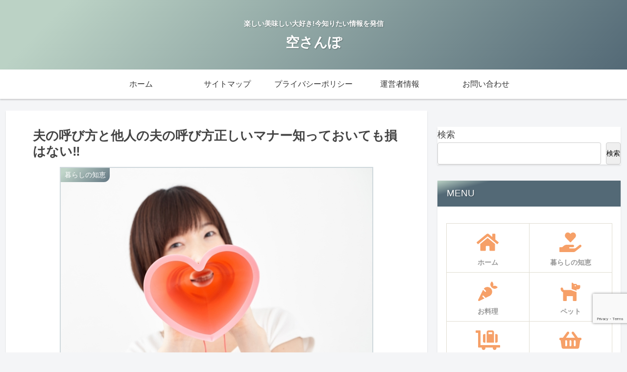

--- FILE ---
content_type: text/html; charset=utf-8
request_url: https://www.google.com/recaptcha/api2/anchor?ar=1&k=6LfxVZkqAAAAAPuu3UrwkTGhZfTLc8W2gJ_VaPKR&co=aHR0cHM6Ly9zYW1teS1tb3ZpZS5qcDo0NDM.&hl=en&v=PoyoqOPhxBO7pBk68S4YbpHZ&size=invisible&anchor-ms=20000&execute-ms=30000&cb=ihytip8pze64
body_size: 48632
content:
<!DOCTYPE HTML><html dir="ltr" lang="en"><head><meta http-equiv="Content-Type" content="text/html; charset=UTF-8">
<meta http-equiv="X-UA-Compatible" content="IE=edge">
<title>reCAPTCHA</title>
<style type="text/css">
/* cyrillic-ext */
@font-face {
  font-family: 'Roboto';
  font-style: normal;
  font-weight: 400;
  font-stretch: 100%;
  src: url(//fonts.gstatic.com/s/roboto/v48/KFO7CnqEu92Fr1ME7kSn66aGLdTylUAMa3GUBHMdazTgWw.woff2) format('woff2');
  unicode-range: U+0460-052F, U+1C80-1C8A, U+20B4, U+2DE0-2DFF, U+A640-A69F, U+FE2E-FE2F;
}
/* cyrillic */
@font-face {
  font-family: 'Roboto';
  font-style: normal;
  font-weight: 400;
  font-stretch: 100%;
  src: url(//fonts.gstatic.com/s/roboto/v48/KFO7CnqEu92Fr1ME7kSn66aGLdTylUAMa3iUBHMdazTgWw.woff2) format('woff2');
  unicode-range: U+0301, U+0400-045F, U+0490-0491, U+04B0-04B1, U+2116;
}
/* greek-ext */
@font-face {
  font-family: 'Roboto';
  font-style: normal;
  font-weight: 400;
  font-stretch: 100%;
  src: url(//fonts.gstatic.com/s/roboto/v48/KFO7CnqEu92Fr1ME7kSn66aGLdTylUAMa3CUBHMdazTgWw.woff2) format('woff2');
  unicode-range: U+1F00-1FFF;
}
/* greek */
@font-face {
  font-family: 'Roboto';
  font-style: normal;
  font-weight: 400;
  font-stretch: 100%;
  src: url(//fonts.gstatic.com/s/roboto/v48/KFO7CnqEu92Fr1ME7kSn66aGLdTylUAMa3-UBHMdazTgWw.woff2) format('woff2');
  unicode-range: U+0370-0377, U+037A-037F, U+0384-038A, U+038C, U+038E-03A1, U+03A3-03FF;
}
/* math */
@font-face {
  font-family: 'Roboto';
  font-style: normal;
  font-weight: 400;
  font-stretch: 100%;
  src: url(//fonts.gstatic.com/s/roboto/v48/KFO7CnqEu92Fr1ME7kSn66aGLdTylUAMawCUBHMdazTgWw.woff2) format('woff2');
  unicode-range: U+0302-0303, U+0305, U+0307-0308, U+0310, U+0312, U+0315, U+031A, U+0326-0327, U+032C, U+032F-0330, U+0332-0333, U+0338, U+033A, U+0346, U+034D, U+0391-03A1, U+03A3-03A9, U+03B1-03C9, U+03D1, U+03D5-03D6, U+03F0-03F1, U+03F4-03F5, U+2016-2017, U+2034-2038, U+203C, U+2040, U+2043, U+2047, U+2050, U+2057, U+205F, U+2070-2071, U+2074-208E, U+2090-209C, U+20D0-20DC, U+20E1, U+20E5-20EF, U+2100-2112, U+2114-2115, U+2117-2121, U+2123-214F, U+2190, U+2192, U+2194-21AE, U+21B0-21E5, U+21F1-21F2, U+21F4-2211, U+2213-2214, U+2216-22FF, U+2308-230B, U+2310, U+2319, U+231C-2321, U+2336-237A, U+237C, U+2395, U+239B-23B7, U+23D0, U+23DC-23E1, U+2474-2475, U+25AF, U+25B3, U+25B7, U+25BD, U+25C1, U+25CA, U+25CC, U+25FB, U+266D-266F, U+27C0-27FF, U+2900-2AFF, U+2B0E-2B11, U+2B30-2B4C, U+2BFE, U+3030, U+FF5B, U+FF5D, U+1D400-1D7FF, U+1EE00-1EEFF;
}
/* symbols */
@font-face {
  font-family: 'Roboto';
  font-style: normal;
  font-weight: 400;
  font-stretch: 100%;
  src: url(//fonts.gstatic.com/s/roboto/v48/KFO7CnqEu92Fr1ME7kSn66aGLdTylUAMaxKUBHMdazTgWw.woff2) format('woff2');
  unicode-range: U+0001-000C, U+000E-001F, U+007F-009F, U+20DD-20E0, U+20E2-20E4, U+2150-218F, U+2190, U+2192, U+2194-2199, U+21AF, U+21E6-21F0, U+21F3, U+2218-2219, U+2299, U+22C4-22C6, U+2300-243F, U+2440-244A, U+2460-24FF, U+25A0-27BF, U+2800-28FF, U+2921-2922, U+2981, U+29BF, U+29EB, U+2B00-2BFF, U+4DC0-4DFF, U+FFF9-FFFB, U+10140-1018E, U+10190-1019C, U+101A0, U+101D0-101FD, U+102E0-102FB, U+10E60-10E7E, U+1D2C0-1D2D3, U+1D2E0-1D37F, U+1F000-1F0FF, U+1F100-1F1AD, U+1F1E6-1F1FF, U+1F30D-1F30F, U+1F315, U+1F31C, U+1F31E, U+1F320-1F32C, U+1F336, U+1F378, U+1F37D, U+1F382, U+1F393-1F39F, U+1F3A7-1F3A8, U+1F3AC-1F3AF, U+1F3C2, U+1F3C4-1F3C6, U+1F3CA-1F3CE, U+1F3D4-1F3E0, U+1F3ED, U+1F3F1-1F3F3, U+1F3F5-1F3F7, U+1F408, U+1F415, U+1F41F, U+1F426, U+1F43F, U+1F441-1F442, U+1F444, U+1F446-1F449, U+1F44C-1F44E, U+1F453, U+1F46A, U+1F47D, U+1F4A3, U+1F4B0, U+1F4B3, U+1F4B9, U+1F4BB, U+1F4BF, U+1F4C8-1F4CB, U+1F4D6, U+1F4DA, U+1F4DF, U+1F4E3-1F4E6, U+1F4EA-1F4ED, U+1F4F7, U+1F4F9-1F4FB, U+1F4FD-1F4FE, U+1F503, U+1F507-1F50B, U+1F50D, U+1F512-1F513, U+1F53E-1F54A, U+1F54F-1F5FA, U+1F610, U+1F650-1F67F, U+1F687, U+1F68D, U+1F691, U+1F694, U+1F698, U+1F6AD, U+1F6B2, U+1F6B9-1F6BA, U+1F6BC, U+1F6C6-1F6CF, U+1F6D3-1F6D7, U+1F6E0-1F6EA, U+1F6F0-1F6F3, U+1F6F7-1F6FC, U+1F700-1F7FF, U+1F800-1F80B, U+1F810-1F847, U+1F850-1F859, U+1F860-1F887, U+1F890-1F8AD, U+1F8B0-1F8BB, U+1F8C0-1F8C1, U+1F900-1F90B, U+1F93B, U+1F946, U+1F984, U+1F996, U+1F9E9, U+1FA00-1FA6F, U+1FA70-1FA7C, U+1FA80-1FA89, U+1FA8F-1FAC6, U+1FACE-1FADC, U+1FADF-1FAE9, U+1FAF0-1FAF8, U+1FB00-1FBFF;
}
/* vietnamese */
@font-face {
  font-family: 'Roboto';
  font-style: normal;
  font-weight: 400;
  font-stretch: 100%;
  src: url(//fonts.gstatic.com/s/roboto/v48/KFO7CnqEu92Fr1ME7kSn66aGLdTylUAMa3OUBHMdazTgWw.woff2) format('woff2');
  unicode-range: U+0102-0103, U+0110-0111, U+0128-0129, U+0168-0169, U+01A0-01A1, U+01AF-01B0, U+0300-0301, U+0303-0304, U+0308-0309, U+0323, U+0329, U+1EA0-1EF9, U+20AB;
}
/* latin-ext */
@font-face {
  font-family: 'Roboto';
  font-style: normal;
  font-weight: 400;
  font-stretch: 100%;
  src: url(//fonts.gstatic.com/s/roboto/v48/KFO7CnqEu92Fr1ME7kSn66aGLdTylUAMa3KUBHMdazTgWw.woff2) format('woff2');
  unicode-range: U+0100-02BA, U+02BD-02C5, U+02C7-02CC, U+02CE-02D7, U+02DD-02FF, U+0304, U+0308, U+0329, U+1D00-1DBF, U+1E00-1E9F, U+1EF2-1EFF, U+2020, U+20A0-20AB, U+20AD-20C0, U+2113, U+2C60-2C7F, U+A720-A7FF;
}
/* latin */
@font-face {
  font-family: 'Roboto';
  font-style: normal;
  font-weight: 400;
  font-stretch: 100%;
  src: url(//fonts.gstatic.com/s/roboto/v48/KFO7CnqEu92Fr1ME7kSn66aGLdTylUAMa3yUBHMdazQ.woff2) format('woff2');
  unicode-range: U+0000-00FF, U+0131, U+0152-0153, U+02BB-02BC, U+02C6, U+02DA, U+02DC, U+0304, U+0308, U+0329, U+2000-206F, U+20AC, U+2122, U+2191, U+2193, U+2212, U+2215, U+FEFF, U+FFFD;
}
/* cyrillic-ext */
@font-face {
  font-family: 'Roboto';
  font-style: normal;
  font-weight: 500;
  font-stretch: 100%;
  src: url(//fonts.gstatic.com/s/roboto/v48/KFO7CnqEu92Fr1ME7kSn66aGLdTylUAMa3GUBHMdazTgWw.woff2) format('woff2');
  unicode-range: U+0460-052F, U+1C80-1C8A, U+20B4, U+2DE0-2DFF, U+A640-A69F, U+FE2E-FE2F;
}
/* cyrillic */
@font-face {
  font-family: 'Roboto';
  font-style: normal;
  font-weight: 500;
  font-stretch: 100%;
  src: url(//fonts.gstatic.com/s/roboto/v48/KFO7CnqEu92Fr1ME7kSn66aGLdTylUAMa3iUBHMdazTgWw.woff2) format('woff2');
  unicode-range: U+0301, U+0400-045F, U+0490-0491, U+04B0-04B1, U+2116;
}
/* greek-ext */
@font-face {
  font-family: 'Roboto';
  font-style: normal;
  font-weight: 500;
  font-stretch: 100%;
  src: url(//fonts.gstatic.com/s/roboto/v48/KFO7CnqEu92Fr1ME7kSn66aGLdTylUAMa3CUBHMdazTgWw.woff2) format('woff2');
  unicode-range: U+1F00-1FFF;
}
/* greek */
@font-face {
  font-family: 'Roboto';
  font-style: normal;
  font-weight: 500;
  font-stretch: 100%;
  src: url(//fonts.gstatic.com/s/roboto/v48/KFO7CnqEu92Fr1ME7kSn66aGLdTylUAMa3-UBHMdazTgWw.woff2) format('woff2');
  unicode-range: U+0370-0377, U+037A-037F, U+0384-038A, U+038C, U+038E-03A1, U+03A3-03FF;
}
/* math */
@font-face {
  font-family: 'Roboto';
  font-style: normal;
  font-weight: 500;
  font-stretch: 100%;
  src: url(//fonts.gstatic.com/s/roboto/v48/KFO7CnqEu92Fr1ME7kSn66aGLdTylUAMawCUBHMdazTgWw.woff2) format('woff2');
  unicode-range: U+0302-0303, U+0305, U+0307-0308, U+0310, U+0312, U+0315, U+031A, U+0326-0327, U+032C, U+032F-0330, U+0332-0333, U+0338, U+033A, U+0346, U+034D, U+0391-03A1, U+03A3-03A9, U+03B1-03C9, U+03D1, U+03D5-03D6, U+03F0-03F1, U+03F4-03F5, U+2016-2017, U+2034-2038, U+203C, U+2040, U+2043, U+2047, U+2050, U+2057, U+205F, U+2070-2071, U+2074-208E, U+2090-209C, U+20D0-20DC, U+20E1, U+20E5-20EF, U+2100-2112, U+2114-2115, U+2117-2121, U+2123-214F, U+2190, U+2192, U+2194-21AE, U+21B0-21E5, U+21F1-21F2, U+21F4-2211, U+2213-2214, U+2216-22FF, U+2308-230B, U+2310, U+2319, U+231C-2321, U+2336-237A, U+237C, U+2395, U+239B-23B7, U+23D0, U+23DC-23E1, U+2474-2475, U+25AF, U+25B3, U+25B7, U+25BD, U+25C1, U+25CA, U+25CC, U+25FB, U+266D-266F, U+27C0-27FF, U+2900-2AFF, U+2B0E-2B11, U+2B30-2B4C, U+2BFE, U+3030, U+FF5B, U+FF5D, U+1D400-1D7FF, U+1EE00-1EEFF;
}
/* symbols */
@font-face {
  font-family: 'Roboto';
  font-style: normal;
  font-weight: 500;
  font-stretch: 100%;
  src: url(//fonts.gstatic.com/s/roboto/v48/KFO7CnqEu92Fr1ME7kSn66aGLdTylUAMaxKUBHMdazTgWw.woff2) format('woff2');
  unicode-range: U+0001-000C, U+000E-001F, U+007F-009F, U+20DD-20E0, U+20E2-20E4, U+2150-218F, U+2190, U+2192, U+2194-2199, U+21AF, U+21E6-21F0, U+21F3, U+2218-2219, U+2299, U+22C4-22C6, U+2300-243F, U+2440-244A, U+2460-24FF, U+25A0-27BF, U+2800-28FF, U+2921-2922, U+2981, U+29BF, U+29EB, U+2B00-2BFF, U+4DC0-4DFF, U+FFF9-FFFB, U+10140-1018E, U+10190-1019C, U+101A0, U+101D0-101FD, U+102E0-102FB, U+10E60-10E7E, U+1D2C0-1D2D3, U+1D2E0-1D37F, U+1F000-1F0FF, U+1F100-1F1AD, U+1F1E6-1F1FF, U+1F30D-1F30F, U+1F315, U+1F31C, U+1F31E, U+1F320-1F32C, U+1F336, U+1F378, U+1F37D, U+1F382, U+1F393-1F39F, U+1F3A7-1F3A8, U+1F3AC-1F3AF, U+1F3C2, U+1F3C4-1F3C6, U+1F3CA-1F3CE, U+1F3D4-1F3E0, U+1F3ED, U+1F3F1-1F3F3, U+1F3F5-1F3F7, U+1F408, U+1F415, U+1F41F, U+1F426, U+1F43F, U+1F441-1F442, U+1F444, U+1F446-1F449, U+1F44C-1F44E, U+1F453, U+1F46A, U+1F47D, U+1F4A3, U+1F4B0, U+1F4B3, U+1F4B9, U+1F4BB, U+1F4BF, U+1F4C8-1F4CB, U+1F4D6, U+1F4DA, U+1F4DF, U+1F4E3-1F4E6, U+1F4EA-1F4ED, U+1F4F7, U+1F4F9-1F4FB, U+1F4FD-1F4FE, U+1F503, U+1F507-1F50B, U+1F50D, U+1F512-1F513, U+1F53E-1F54A, U+1F54F-1F5FA, U+1F610, U+1F650-1F67F, U+1F687, U+1F68D, U+1F691, U+1F694, U+1F698, U+1F6AD, U+1F6B2, U+1F6B9-1F6BA, U+1F6BC, U+1F6C6-1F6CF, U+1F6D3-1F6D7, U+1F6E0-1F6EA, U+1F6F0-1F6F3, U+1F6F7-1F6FC, U+1F700-1F7FF, U+1F800-1F80B, U+1F810-1F847, U+1F850-1F859, U+1F860-1F887, U+1F890-1F8AD, U+1F8B0-1F8BB, U+1F8C0-1F8C1, U+1F900-1F90B, U+1F93B, U+1F946, U+1F984, U+1F996, U+1F9E9, U+1FA00-1FA6F, U+1FA70-1FA7C, U+1FA80-1FA89, U+1FA8F-1FAC6, U+1FACE-1FADC, U+1FADF-1FAE9, U+1FAF0-1FAF8, U+1FB00-1FBFF;
}
/* vietnamese */
@font-face {
  font-family: 'Roboto';
  font-style: normal;
  font-weight: 500;
  font-stretch: 100%;
  src: url(//fonts.gstatic.com/s/roboto/v48/KFO7CnqEu92Fr1ME7kSn66aGLdTylUAMa3OUBHMdazTgWw.woff2) format('woff2');
  unicode-range: U+0102-0103, U+0110-0111, U+0128-0129, U+0168-0169, U+01A0-01A1, U+01AF-01B0, U+0300-0301, U+0303-0304, U+0308-0309, U+0323, U+0329, U+1EA0-1EF9, U+20AB;
}
/* latin-ext */
@font-face {
  font-family: 'Roboto';
  font-style: normal;
  font-weight: 500;
  font-stretch: 100%;
  src: url(//fonts.gstatic.com/s/roboto/v48/KFO7CnqEu92Fr1ME7kSn66aGLdTylUAMa3KUBHMdazTgWw.woff2) format('woff2');
  unicode-range: U+0100-02BA, U+02BD-02C5, U+02C7-02CC, U+02CE-02D7, U+02DD-02FF, U+0304, U+0308, U+0329, U+1D00-1DBF, U+1E00-1E9F, U+1EF2-1EFF, U+2020, U+20A0-20AB, U+20AD-20C0, U+2113, U+2C60-2C7F, U+A720-A7FF;
}
/* latin */
@font-face {
  font-family: 'Roboto';
  font-style: normal;
  font-weight: 500;
  font-stretch: 100%;
  src: url(//fonts.gstatic.com/s/roboto/v48/KFO7CnqEu92Fr1ME7kSn66aGLdTylUAMa3yUBHMdazQ.woff2) format('woff2');
  unicode-range: U+0000-00FF, U+0131, U+0152-0153, U+02BB-02BC, U+02C6, U+02DA, U+02DC, U+0304, U+0308, U+0329, U+2000-206F, U+20AC, U+2122, U+2191, U+2193, U+2212, U+2215, U+FEFF, U+FFFD;
}
/* cyrillic-ext */
@font-face {
  font-family: 'Roboto';
  font-style: normal;
  font-weight: 900;
  font-stretch: 100%;
  src: url(//fonts.gstatic.com/s/roboto/v48/KFO7CnqEu92Fr1ME7kSn66aGLdTylUAMa3GUBHMdazTgWw.woff2) format('woff2');
  unicode-range: U+0460-052F, U+1C80-1C8A, U+20B4, U+2DE0-2DFF, U+A640-A69F, U+FE2E-FE2F;
}
/* cyrillic */
@font-face {
  font-family: 'Roboto';
  font-style: normal;
  font-weight: 900;
  font-stretch: 100%;
  src: url(//fonts.gstatic.com/s/roboto/v48/KFO7CnqEu92Fr1ME7kSn66aGLdTylUAMa3iUBHMdazTgWw.woff2) format('woff2');
  unicode-range: U+0301, U+0400-045F, U+0490-0491, U+04B0-04B1, U+2116;
}
/* greek-ext */
@font-face {
  font-family: 'Roboto';
  font-style: normal;
  font-weight: 900;
  font-stretch: 100%;
  src: url(//fonts.gstatic.com/s/roboto/v48/KFO7CnqEu92Fr1ME7kSn66aGLdTylUAMa3CUBHMdazTgWw.woff2) format('woff2');
  unicode-range: U+1F00-1FFF;
}
/* greek */
@font-face {
  font-family: 'Roboto';
  font-style: normal;
  font-weight: 900;
  font-stretch: 100%;
  src: url(//fonts.gstatic.com/s/roboto/v48/KFO7CnqEu92Fr1ME7kSn66aGLdTylUAMa3-UBHMdazTgWw.woff2) format('woff2');
  unicode-range: U+0370-0377, U+037A-037F, U+0384-038A, U+038C, U+038E-03A1, U+03A3-03FF;
}
/* math */
@font-face {
  font-family: 'Roboto';
  font-style: normal;
  font-weight: 900;
  font-stretch: 100%;
  src: url(//fonts.gstatic.com/s/roboto/v48/KFO7CnqEu92Fr1ME7kSn66aGLdTylUAMawCUBHMdazTgWw.woff2) format('woff2');
  unicode-range: U+0302-0303, U+0305, U+0307-0308, U+0310, U+0312, U+0315, U+031A, U+0326-0327, U+032C, U+032F-0330, U+0332-0333, U+0338, U+033A, U+0346, U+034D, U+0391-03A1, U+03A3-03A9, U+03B1-03C9, U+03D1, U+03D5-03D6, U+03F0-03F1, U+03F4-03F5, U+2016-2017, U+2034-2038, U+203C, U+2040, U+2043, U+2047, U+2050, U+2057, U+205F, U+2070-2071, U+2074-208E, U+2090-209C, U+20D0-20DC, U+20E1, U+20E5-20EF, U+2100-2112, U+2114-2115, U+2117-2121, U+2123-214F, U+2190, U+2192, U+2194-21AE, U+21B0-21E5, U+21F1-21F2, U+21F4-2211, U+2213-2214, U+2216-22FF, U+2308-230B, U+2310, U+2319, U+231C-2321, U+2336-237A, U+237C, U+2395, U+239B-23B7, U+23D0, U+23DC-23E1, U+2474-2475, U+25AF, U+25B3, U+25B7, U+25BD, U+25C1, U+25CA, U+25CC, U+25FB, U+266D-266F, U+27C0-27FF, U+2900-2AFF, U+2B0E-2B11, U+2B30-2B4C, U+2BFE, U+3030, U+FF5B, U+FF5D, U+1D400-1D7FF, U+1EE00-1EEFF;
}
/* symbols */
@font-face {
  font-family: 'Roboto';
  font-style: normal;
  font-weight: 900;
  font-stretch: 100%;
  src: url(//fonts.gstatic.com/s/roboto/v48/KFO7CnqEu92Fr1ME7kSn66aGLdTylUAMaxKUBHMdazTgWw.woff2) format('woff2');
  unicode-range: U+0001-000C, U+000E-001F, U+007F-009F, U+20DD-20E0, U+20E2-20E4, U+2150-218F, U+2190, U+2192, U+2194-2199, U+21AF, U+21E6-21F0, U+21F3, U+2218-2219, U+2299, U+22C4-22C6, U+2300-243F, U+2440-244A, U+2460-24FF, U+25A0-27BF, U+2800-28FF, U+2921-2922, U+2981, U+29BF, U+29EB, U+2B00-2BFF, U+4DC0-4DFF, U+FFF9-FFFB, U+10140-1018E, U+10190-1019C, U+101A0, U+101D0-101FD, U+102E0-102FB, U+10E60-10E7E, U+1D2C0-1D2D3, U+1D2E0-1D37F, U+1F000-1F0FF, U+1F100-1F1AD, U+1F1E6-1F1FF, U+1F30D-1F30F, U+1F315, U+1F31C, U+1F31E, U+1F320-1F32C, U+1F336, U+1F378, U+1F37D, U+1F382, U+1F393-1F39F, U+1F3A7-1F3A8, U+1F3AC-1F3AF, U+1F3C2, U+1F3C4-1F3C6, U+1F3CA-1F3CE, U+1F3D4-1F3E0, U+1F3ED, U+1F3F1-1F3F3, U+1F3F5-1F3F7, U+1F408, U+1F415, U+1F41F, U+1F426, U+1F43F, U+1F441-1F442, U+1F444, U+1F446-1F449, U+1F44C-1F44E, U+1F453, U+1F46A, U+1F47D, U+1F4A3, U+1F4B0, U+1F4B3, U+1F4B9, U+1F4BB, U+1F4BF, U+1F4C8-1F4CB, U+1F4D6, U+1F4DA, U+1F4DF, U+1F4E3-1F4E6, U+1F4EA-1F4ED, U+1F4F7, U+1F4F9-1F4FB, U+1F4FD-1F4FE, U+1F503, U+1F507-1F50B, U+1F50D, U+1F512-1F513, U+1F53E-1F54A, U+1F54F-1F5FA, U+1F610, U+1F650-1F67F, U+1F687, U+1F68D, U+1F691, U+1F694, U+1F698, U+1F6AD, U+1F6B2, U+1F6B9-1F6BA, U+1F6BC, U+1F6C6-1F6CF, U+1F6D3-1F6D7, U+1F6E0-1F6EA, U+1F6F0-1F6F3, U+1F6F7-1F6FC, U+1F700-1F7FF, U+1F800-1F80B, U+1F810-1F847, U+1F850-1F859, U+1F860-1F887, U+1F890-1F8AD, U+1F8B0-1F8BB, U+1F8C0-1F8C1, U+1F900-1F90B, U+1F93B, U+1F946, U+1F984, U+1F996, U+1F9E9, U+1FA00-1FA6F, U+1FA70-1FA7C, U+1FA80-1FA89, U+1FA8F-1FAC6, U+1FACE-1FADC, U+1FADF-1FAE9, U+1FAF0-1FAF8, U+1FB00-1FBFF;
}
/* vietnamese */
@font-face {
  font-family: 'Roboto';
  font-style: normal;
  font-weight: 900;
  font-stretch: 100%;
  src: url(//fonts.gstatic.com/s/roboto/v48/KFO7CnqEu92Fr1ME7kSn66aGLdTylUAMa3OUBHMdazTgWw.woff2) format('woff2');
  unicode-range: U+0102-0103, U+0110-0111, U+0128-0129, U+0168-0169, U+01A0-01A1, U+01AF-01B0, U+0300-0301, U+0303-0304, U+0308-0309, U+0323, U+0329, U+1EA0-1EF9, U+20AB;
}
/* latin-ext */
@font-face {
  font-family: 'Roboto';
  font-style: normal;
  font-weight: 900;
  font-stretch: 100%;
  src: url(//fonts.gstatic.com/s/roboto/v48/KFO7CnqEu92Fr1ME7kSn66aGLdTylUAMa3KUBHMdazTgWw.woff2) format('woff2');
  unicode-range: U+0100-02BA, U+02BD-02C5, U+02C7-02CC, U+02CE-02D7, U+02DD-02FF, U+0304, U+0308, U+0329, U+1D00-1DBF, U+1E00-1E9F, U+1EF2-1EFF, U+2020, U+20A0-20AB, U+20AD-20C0, U+2113, U+2C60-2C7F, U+A720-A7FF;
}
/* latin */
@font-face {
  font-family: 'Roboto';
  font-style: normal;
  font-weight: 900;
  font-stretch: 100%;
  src: url(//fonts.gstatic.com/s/roboto/v48/KFO7CnqEu92Fr1ME7kSn66aGLdTylUAMa3yUBHMdazQ.woff2) format('woff2');
  unicode-range: U+0000-00FF, U+0131, U+0152-0153, U+02BB-02BC, U+02C6, U+02DA, U+02DC, U+0304, U+0308, U+0329, U+2000-206F, U+20AC, U+2122, U+2191, U+2193, U+2212, U+2215, U+FEFF, U+FFFD;
}

</style>
<link rel="stylesheet" type="text/css" href="https://www.gstatic.com/recaptcha/releases/PoyoqOPhxBO7pBk68S4YbpHZ/styles__ltr.css">
<script nonce="H-frXow0fbXeeOCa8mOFaA" type="text/javascript">window['__recaptcha_api'] = 'https://www.google.com/recaptcha/api2/';</script>
<script type="text/javascript" src="https://www.gstatic.com/recaptcha/releases/PoyoqOPhxBO7pBk68S4YbpHZ/recaptcha__en.js" nonce="H-frXow0fbXeeOCa8mOFaA">
      
    </script></head>
<body><div id="rc-anchor-alert" class="rc-anchor-alert"></div>
<input type="hidden" id="recaptcha-token" value="[base64]">
<script type="text/javascript" nonce="H-frXow0fbXeeOCa8mOFaA">
      recaptcha.anchor.Main.init("[\x22ainput\x22,[\x22bgdata\x22,\x22\x22,\[base64]/[base64]/[base64]/ZyhXLGgpOnEoW04sMjEsbF0sVywwKSxoKSxmYWxzZSxmYWxzZSl9Y2F0Y2goayl7RygzNTgsVyk/[base64]/[base64]/[base64]/[base64]/[base64]/[base64]/[base64]/bmV3IEJbT10oRFswXSk6dz09Mj9uZXcgQltPXShEWzBdLERbMV0pOnc9PTM/bmV3IEJbT10oRFswXSxEWzFdLERbMl0pOnc9PTQ/[base64]/[base64]/[base64]/[base64]/[base64]\\u003d\x22,\[base64]\\u003d\x22,\x22wobDisKvw6QAw7vCm8KRQ8O3ScOjGMO0DzwCwrIHw7VeF8OBwosZTBvDjMKeLsKOaSrChcO8wpzDsyDCrcK4w4gDwoo0wq8ow4bCsxYrPsKpQkdiDsKDw5ZqERQ/woPCixrCmSVBw4HDoFfDvWrCklNVw7A7wrzDs0F/Nm7DoW3CgcK5w4xxw6NlFsKOw5TDl0fDlcONwo9Sw73Dk8Orw5fCpD7DvsKSw68ERcOgbDPCo8Oxw5dnYlNJw5gLbsObwp7CqEfDgcOMw5PCsizCpMO0eWjDsWDChj/CqxphPsKJacKXYMKUXMKkw4h0QsKNdVFuwrpoI8KOw6bDmgkMLHFheWI8w5TDsMKCw4YueMONFA8aTCZgcsKWGUtSFz9dBQdRwpQ+Y8ONw7cgwpzCpcONwqxAZT5FAsKkw5h1wprDn8O2TcOMU8Olw5/Cr8KnP1ggwonCp8KCHMKad8KqwpXCmMOaw4pcSWswQ8OIRRt/BUQjw4fCmsKreERpVnNqMcK9wpx0w6l8w5YAwqY/w6PCl3oqBcOyw54dVMOMwq/DmAIPw5XDl3jCksK2d0rCjMO6VTglw4Ruw51aw5paV8KUb8OnK2XCv8O5H8K0XzIVf8ORwrY5w71hL8OsbUApwpXCr3wyCcKKLEvDmm/DsMKdw7nCq3ldbMK+NcK9KCzDh8OSPQPChcObX0zCtcKNSVTDosKcKwnCrBfDlw7CpwvDnXrDvCEhwp/CmMO/RcKYw7ojwoRvwojCvMKBMVFJIRVjwoPDhMKxw4YcwobCnVjCgBEjOFrCisKtXgDDt8KYBlzDu8KmQUvDkTnDnsOWBQPChxnDpMK2wr1ufMObBk9pw7JdwovCjcKTw6Z2CyAMw6HDrsK7CcOVwprDsMOcw7t3wrk/LRRPMh/[base64]/SMOMwr3DuCEXU8KGLMOrPwMPw7JXRSHDlcK1WMKPw7M1e8KTVV3DtVDCpcKewp/CgcKwwrFfPMKibcKPwpDDusKiw6N+w5PDhTzCtcKswpI8UitxLA4Hwq7Cq8KZZcOjSsKxNTrCqTzCpsK0w4wVwps4JcOsWzZbw7nChMKYaGhKRyPClcKbJ0PDh0BsY8OgEsKhVRstwovDtcOfwrnDriccVMOEw4/CnsKcw6kcw4xkw51xwqHDg8OqYMO8NMONw68Iwo4SKcKvJ2cEw4jCuxkOw6DCpQknwq/DhGzCtEkcw7zCvsOhwo1bEzPDtMO5wqEfOcO5dMO/w6UnAMOpDWAicFnDicK7BMO1EsOMH1ZxQMOnHcK0YFBKGhfDpMOSw4pueMOPa1YVTTElw4fCi8OGbEnDtgXDl3LDugvCssKTwrkCN8KIwpHCsAzCscOEYS/DjXc0XDJ9SsO1SMOicTTDiQJ0w5BbKATDq8KVw6fDk8OcHSosw6LDm3Fhdi/CiMKUwpbCmMOsw5vDjcKzw5PDt8ODwrdod0fCvcKfHnoiLcK5w4Ybw6bDscOJw5DDjmTDrMKGwpbCk8KPwqMwY8OTJkDDjcKRSMKHa8Ojw5/DrD9awol6wrMMfMK3FAjDlcK4w4rChlHDncOPwp7Dg8O4ZBErw6/[base64]/fxnDjsODwolMUQ5twqgnwrsVCGbCocKnUFtZF3MZwpDCtsOzIC3CrWTDiX8xYsOze8K9wrExwqbCt8O9w5fCtcOKw60OM8KMwrF1EMKLw4fCuWLCocO0woXCsFVgw4/Cr2LCmSTCp8OSVxrDgENow5TCrAoWw4DDuMKCw7jDlhvCt8O+w7FywqLDlH7CrcKzBRMDw7DDqg7Dj8KDV8KvW8OHGRzCkVFHS8K4X8ODPT3CuMOrw6RuKVzDvmg5b8Khw4PDvMK7JMOgFMOCPcKcw7rCiXfDkirDrcKgJ8KvwqRowr3DtDReX2XDjTXCpH5/WnFjwqrDuXDCicOMFBHChcKLbsK/UsKKUknCoMKMwoHDmsK5IC3CjE/DkmE4w5LCi8K1w7DCosK9wrxOSy7CrcKcwp1XD8Ogw4rDoyrDqsOJwrTDgWxwYcOrwqMWJ8KdwqPDrlFmEHzDnUYSw6jDtsKvw745XTzCkgdQw6nCnVgjHmzDk0tMHMONwolrK8OYRRdfw77CnMKTw5DDtcONw7jDpV/[base64]/[base64]/CjcOcAgfDucKBVMKgV8KvBH/CisO8wp3DtTA1UjnDtsK4dMO+wq5/[base64]/RcKjRmfDp8OSwozDi8KDZnjDgxwPwrIqwpDDhGVxw48qTSbCiMOdOMO6w5nCjwB8w7soJQHDlQrCpihYYcO+PkPDmgPDjRHDkcO7c8K6al3DpMOVCwYGa8KFX0/CrMKYZMOPQcODw7pqRgDCm8KDOcOBN8ONw7fCqsKiw4HCqXbCgQNGOsOtST7DoMO9wolXwpbCt8KCw7rCvwYBwpsWw6DDuRnCmA99RCFSFMKNw53CjMOGWsKHYMO7F8ObMyQDb15UXMKWwqFnHz7DgcOww7vCsGt5wrTCnBNSd8KRYR/Cj8OAw4zDv8O7dzlIOcK1WXvCnCYzw4/Cv8KMNMORw5XDtyjCugvDkW7DkwLCs8Odw73DocK5w7MswqDDkRHDh8KiAjZyw79dwqrDvcO3wpDCusOdwolgwoPDm8KJEmbCv0rCvlV3McOyBsOaBkJ3EBHDj1tjw6puwqPDtlEuwoAxw5M5IT/DqsKjwqfDnMORa8OMMsORbHnDjEjClGPCo8KTAlbCtsK0Ow0Pwr/[base64]/Dn8OWw4DDtcKmNAfDljFlwrgha8KiC8OZShjCi3AmYAcRwrHCmRUhVBk+X8KvAsKJwos6wpwzf8KvPmzDjkXDqsKFcmfDmVRFCcKLwpLCrUXCpsK4w549BwbCkMK9w57DkGMpw7nDrEXDn8Omw4rDqCbDnwrDucKKw4ovDsONHcK/w4FvXkjCunUrLsOQwosxwoHDq3rDkmfCusO7wo7DpknCp8K/w6DDmMKMSCZDIMKrwq/Cn8O3YUvDnlHCmcKZSnrCt8KmecOkwqbCsmbDk8O1w7bCmA1ww48lw5DCpsOdwpnCukZ+eBLDtlbDtsKpO8KpPQpDZQE1bsK5w5dbwqLDu0ckw6FuwrJeHEpHw7oOSxnCkT/DqCBEw6oJw4TDvsO4YMO5BVlHw6PCosKXPwZhw7sUw7JsJGfCrsO1woYcGsOTw5rDqzZyasOgwrLDjRZKwqJtI8O5ck3Cq2PCm8OHw7hcw7bCrMK9woXCvMK8cS/[base64]/CgHs+QRrDgWPDkRxJw4fDsMKgTCrDkCAhEsOMwqjDmF/DvcO/w4RhwrFNdU8QISMNwovCt8KhwoptJljDmhnDlcOOw6zDqCPDrsOuKC7Dl8K8OMKCU8KEwofCphPCucKMw4DCsDbDlsORw4TDrcKHw7pQwqgUZMOuFzDCo8Kbw5rCpX/CvMObw4PDnj8QFMOlw67DuyXCglLCpsK0BWbDjTrCqsKKWVHCtwc2ccOEw5fDtk5pLwXCqcKJwqdKfmRvwp/DiQPDpHpdNEhQw5HCoS09YEAaKQnCs0UDw7vDrErChwLDtsKWwr3Dq1MSwq1ibMOcworDn8KYwpbDlmdRw7BSw7/DvcKSE0w5wpPCtMOWwp7CgxzCoMOwDTAjwo1TUzM+w6fDnjE3wr0Ew5oLSsKiRVsgwpVtGsOCwqQFCcO3wpbDs8O5w5dJw47CrsKUd8OFw5vCpsOKYsO8EcKJw7A3w4TDtGBjSHbCgg9QRzjDtsOCwpnDksO/[base64]/Cox9Dw65Gw4xOwoVLVMKuwqYaAWbCicO5Y2LCuS0uJh04VwrDucOXw73Cg8OmwpPChFPDmwlBHz/[base64]/CogMrwpHDucKSbMKqw4TCgcKswo7DqcKmwrHDicO2wr3CnwzCj0/DqsK0w5x/JcK0w4EwI3bDilQiOBXDscOCdcKTDsOjw6/DkC9mecKtCkrDnMKzQMOYwqVswqVSwoRjGMKlwr9Ma8OpQTFFwp1Mw7jDmhHDvVIVKHnClVXDvjJNw6M0wqfCkkgXw7LDnsKtw70EDhrDglHDq8OyC13Dl8OXwoQJMMKQw5zDj2Mlw6sPw6TCqMOtw7Jdw7h1BgrCtjYewpBOw6/Du8KGAl3CiDVGCUbCv8OmwqAtw7vChCvDmsOxw7vCksKOJVAfwpRdw6MCOsOnH8Kew6vCoMO/wp3CjcOWwqIsa0HCuFdXNXJmw7d5OsK5w6pVwqMTw5TDm8OuQsOxBxTCulHDhQbCiMOkfl4+w6bCq8Otd0nDvlU8w6TCtMKow5jDlFEcwpphAkjCi8OswpsZwo9Pwpt/wo7CqDTCpMOzWSbCj0gOQjvDhsO2w7bCn8K9aVUiw4HDosOvw6NWw4EFwpMDOiHDphHDmMKUwr7ClsK/[base64]/wqF3XcKiTMOBwp7CqcOhw4MOwofCvsOvwozDrMO7cS3DminCqRR5XjNhDkPDp8KWdsKGLMOZLsOqMcKyRcO+JsKuw7XDnDcHcMKzVD8uw7bCkTjCnMOXwrzDoQ/DtTB6w4QZwr/Dp3cuw4DDp8KcwqfDiTzDhjDDny/DhG4Uw6rCv1ERNcKIfDLDj8K0L8KFw7/CuBw9c8KZFULCiE/CuxsYw451w47CqjnDtmHDrUjCqlNkQMOICcKGB8OAdXvDqcOZw65AwpzDtcOswpLDuMOSwpvChcKvwpDDgsOuw5g/RHxTdF/[base64]/[base64]/CpsOiGsKHw58MCMKywrtTRjTDjQ/Ds8OvSMOLd8KUwpTDqAMLcsOfVsK3wollw5tZw4lNw51GdcOtIV/Dg1E8w4Q0QCZlCnTDl8KXwpA3NsOjw6zDrsKPw4EEeBNjGMOaw6B9w5kBAQc1QE7CqsKrGm/DrMO3w5scKAvDjsK7w7HCpWzDjR7DhsKIXnHDsw0OF0PDrMO/[base64]/w7Ndw6jCjXZIf8O2w4dFw7F/w6vCpB4aD1TCjcO+Vismw7LCr8OZwobCmi3DisKeL3gIFEwTwq0hwp3DogrCn2pAwq1tWUHCqsKSbcOLZsKowr/[base64]/CvMK2UcOgADHDisKSa8Oww49PwrnCrirCisOrwqfDqQvCrMKzwq3DsmPDlWnCqMKIw57DgsOBM8OVC8Kjw5orJsOCwosQwrPDssKSa8KSwrXDkEosw7/DvxRVw4EvwqbChkl8wqXDhcOuw5pmHcKNd8ODeDPCjg9IZkEoH8KqfsK8w7YDGE/DjE7CiHXDtMOAwqnDlgIkw5fDn1/CgTPCiMKXKsO8L8KSwrHDtMO/SMOcw6XCs8KiJ8ODw5MUwqBuBMOGLcOUfMK3w5d1ZBjCt8O7w4/CtVsNPR3ClcOPe8KDw5p3H8Onw4HDqsKZw4fCl8OfwpXDqA3CrcK+HcK7DsKGQcK3woYRGsOAwokFw69ow5woV2fDvsKLWMOUAV/Cn8KEw7TCpEArwqEeMzUswq7DhHTCm8OJw4s6wqdGFj/Cg8OsZsOsdjUvJMKWwpbDjWfCmlrDrMKJc8KRwr0/wpbCoCIWw48DwrHDnsOgSiJ+w7NPWsKoLcOSNThow6vDsMOUT3d1wpLCg0Mmw4BgC8Kkw4QSwrRRw7g/[base64]/DlUDCtMO8w4lYRDpGRUHDknYQd0zDl0TDrgJaXcKkwoHDhGvCt3NMFMK2w75jU8KhMgjDr8KMwqlqB8ObCDbCqcODwovDisO8wrbCsT3Clww1SQ8xw7/DtMOiHMKCbE9Gc8Oqw7Ihw5PCs8OTw7PDj8KmwonDqMKUD0LDn0Yqwp9xw7DDnMKrWx3CnwNNwpcIw57DjcOkwonCmHsXw5bClAkFwottL3TDrsKtw6/CocO/CiVjC3NlwoTCqcOKGlLDmjdOw5DCj05fwoPDncKiRGLCukDCt2XDn33CisKAXcOTwqEQNsO4R8Kxw4JLX8K6wqM5LsKKw4gkWSLDjsOrJsOFwogLwpd/K8OnwoHCusOXwojCscO5Wx1AIl9Aw7A3V0/Coz18w4fChUApbm3DnsKmHRc8P3XDqcKew78Aw4zCtUvDnn3DvjzCucKAY2YnF3AnN2w2Z8K9wrFkLBV+b8OjasKJFMOBw4xjfGA7Ugs5wpfDhcOgVVA0PB/DiMKyw4YUw7nDmCRuw70xehw3FcKIwrAKEMKlAGAYwqrDqcOAwqQcwr9awpEVMMKxwoXCmcOjYsO4QnwRwpPDu8Oww5/DpkDDhQTDu8KbQcOJaHQHw47Ct8Kiwq80HndMw63Cu3XCtcKgdcO/wqdTZA3DlTzCsVRDwp8SBRN7w4Fcw6DDocK5JGrCsFHCuMOBfBLCowbDucOtwplPwo/Dr8OIEnnDp2UvKwLDjcODwr7DvMOUwpFOXcO7acKMwqdMWDQUVcKWwoMuw7JPCC4UFyhHdcOawo5FYRRRZH7CvsK7EcO6w5rCiXPDjsK1Vx/[base64]/wos2wpEed8KAw7BCw6dCXMO/w6F4G8OENsOqw5o8wpkWE8KHwrdKbSxwUzt2w4k7YTbDlFRXwonDgkTDnsK+JwrCv8KswqbDncOMwrQkwpxqBgAlUAVxO8Kiw4sNQHAiwpB0fsO1woPCocOuNUrDicKvw5h+NTjCnhYcwpJbwqcdb8KZwrjDvTg6fsOUw6w0wr/DjzbCtMObFcOmJMOXGGHDmhzCpcONw7zCuTwVXcOHw6nCssO+HFXDpcK7wpEawoDCgsOlEMOKw4fCkMKxwqPCqcO3w4bCk8OjCMOUw5XDm2k7GXHCpMOkw6/DksOdGDMkMsKrS1FDwqcLw6bDvcO+wpbCh0XCjncLw6JVI8OKJcOpbcK4wo0lwrbDiWA1w4Jvw5nCpsKXw45Aw41LwoTDncKNYQolwppjb8K2acOXWMOwQ27DtS8AEMOdwpPCjMO/wpEUwog+wpJMwqdFwrE9UVjDtAN1CA3Dn8Kgw6kPP8Ojwqgqwq/[base64]/Dpk90w6bDoG1Rw44nekdUd8O4T8OaY8OywpbCpcKswrfCvsKKGGBvw5hvMsOFwp7ClUw/TsOnVcOuU8Ogw4rCrcOpw7PDkkI1ScK0AMKkQUI0wozCicOTBsKOTMKKZWM8w6/Cty8yPT4xwq3CgRHDpsKrw5bDrXDCp8OKODjCosK6N8K8wqHCr3NtXcKDJsOeeMKcNMOOw5DCpXzClcKmR30ywppsIMOPCVEkCsKrHsO0w6nDp8Kbw6LCncOsVcKBUw5Hw7XCgsKUw65GwrHDlVfCocOGwrPCklHCsDTDpE0qw6fCuVh1w57CpAnDlG8hwovDlG/DjMO6fnPCp8OjwoJdd8KxOloTPsKkw69vw7XDqMKow4rCrQkCNcOQw5HDn8KxwoRFwqIzeMKOd23Dh0LDk8ONwr/CgsKiw4x5wrTDv33CnCnClMOkw7RrXCtoRl7DjFLCnBzCo8KJw53Dj8OpJsOOccOLwrkBBsKJwqh5w5Z3wrx5wqNoC8O/w5nDiBnCv8KfK0cIP8OfwqbDoCsXwrd/V8OJPsOufRrCs1FgChDCnxpgw7gaVMKWJ8KIw6bCs1nDhCLDt8KpWMKowrXCozDDtVTDqlDDuj9+fMOBwqfCniQtwodtw5rClEdcC1QeOgdcwprCuWbCmMOfWB3DpMObbDYhwqR8wqktwodiw6rCsUktw57CmS/Cr8OpeXbCjGROwoXCjmt5Cn/CrCJxbcOKZgTCmX8yw5/DqsKBwrAmRmbCuWYTAMKAFMOQwonDmRPCg3PDlcO6dMKZw4zDn8ODw5t5Fy/Dj8KmAMKZw5FeEsOvw74QwpPCj8KrFMKRw7sJw5EdQ8OiclLCi8OcwoxRw7TCicKvwrPDu8O1DC3DrsKzOTPCmV7CtRjCmsKtwqgcbMO1C34FMlR/A0huw5XClRMuw5TDmFzCssOywq0Uw7nCn1AzfR/DrUA6D1bDiC4Qw6U9BRvCl8O4wpnCkmt5w4Rlw7jDmcKiwqXCiyfCtMOEwoocwrjCg8OBOcKFDDUuw4N1OcOiZ8KJaidaV8KQwrvDtjLCn1oNw4JMLMKdw4/[base64]/Cjh7CoWXCkjDCvwdewr9Qb8KIwrBSdBBvFwkow61zw7UUwpHCqhdiUsO+L8KyVcKEwr/DkCFaS8OXwqXCq8Ohw5LCv8KZwonCpFpfwp4fTgnCl8KTwr1MVsK2fWw2wpgNNcKlw4zCiG1KwrzCmWDChsOcw6gWFjjDp8K/wrw8VzfDksOvXcOhZsOUw7AVw4EGLyjDv8OrFsOvO8OzH27DsGAlw5nCrMO6LEHCsVTCuipGw63CgAQ3H8ONIcO9woPClmkMwpLDuELDs0PCgEnCqmTCpxnCnMOPwrUUBMKTVmXCrC/[base64]/[base64]/[base64]/[base64]/f1/[base64]/Ct8KEF8OywroUJFjCscOEFsKLRsKLQsOAcMOpF8Khw43CgENow6F4UmsnwqR/wp0SNHQ4JsKpNcK4w57DtcOvcXLCiWtPXAHClRDCuAnCs8K0R8KXT0/DsABZacKBwrzDr8Kkw5YVf1plwpc8eQHCh2lvwqBYw711wp/[base64]/[base64]/w7nDg2YIN8Kkw7M6JwTDsFp6wqrDucOvZsKWD8K1w7wCa8OEw7vDsMOcw5ZzdsKdw6DDpQBAbMOWwqXCsnbCtcKVW1t1fcODDsO6w5UxJsKrwoQhdX4hw7kLwqgjw43CqTrDqsKVFGYkwpc/[base64]/[base64]/wpRTCCxAGQpkNV09dsOPwogvVVPClMO4worDo8Oew5/DnWTDucKhw4LDrcOcwq0PYW7Dm2YGw4rDmsOJD8Olw7LCvRXCrlwxw64kwplsUsODwojCpMO/[base64]/CiQkow54zDMKFLgolaAk8esKgw5/ChsO+worCjsOGw7hbwptacxvDucKWcErCiQBswr99Q8KmwrfCl8Obw7HDgMOrwpIzwpUPw6/DlcKaNcKpwrjDnnpfYG/[base64]/CpBjCocKqwozDkHMbw6U+w5TDjcKyb05SBcOeDsKrc8Kbwrt8w60JA2PDn3sCD8Ktw4UfwrTDqzHCnVzCqinClsOVwqHCqMOSXwsfd8OFw4PDvsOJw7bCtcK3LU3CkUvDvcKuYcKfw7lBwqfCgcOrwp5Cw6B/Uh8sw5fCuMO+A8KVw4NrwqrDtXHCiDPClsOiw6vCp8OwJsKaw7gSwpDCtsOgwqJFwrPDgwzDiDjDrVwWwoXCpkjCiyAodMKIWsOnw7xdw4/CnMOIZcKyAlNfKcOnwr/[base64]/CnhQqMcOyAsKNZ3tzZBfDuAzCosKrwpPDmDNLw5TCkMKqJcK/asOAecKAwqTCsmvDl8OHw4psw491wrfCuybCrmIPFcO2w7HCrMKLwoodRcOZwqbDs8OEEQ3DiTnCrCPCm3crcA3Dq8OEwoxZADvDmltZH3IBwo9Cw5vCqC51QcO/w4RFfcKgTCY0w7EAWsKXw4UmwplOGE4dU8K2wpNZdGjDmMKXJsKxw6UNK8Oiwq0OXXbDowfCkz/DmhDDhS1uw5IsBcO1w4Ymw5gVYW3CqcO5McKNw5vDsVHDtwVcw6vCt2XDhFjDucOZw6jCkm4gTHPDssKSwrpdwptaKsK7LkfDuMKMw7fDthkdXWzDm8Kiwq1oNAfDssO/woV2wqvDlMKPeidZTcOgwo55wqLDt8OrFsKBw7jCssOJw6ZtdERFwrTCuinCgsKlwozCoMKENsOPw7bCsz9owoHDs3gFwoHCkHUqwoouwq/[base64]/[base64]/CpMK2eE1Twp8bNF17RQ4KH3/Dm8KCwpPDgVbDpWlAKgt9w7LCsDbDqS7CqsKBK2HDo8K3ZRPCisKKFhBYBGksWW1iOxXDpHdkwpl5woMzAMOKWcKXwqXDsTZwbsODQD/DrMKBwq/CksKow5HDj8OVw4LDkFrDsMKpLcKWwqhNw6fCim3DiwLDo3sow6Jmb8OTE3LDpcKPw6hUXMK/[base64]/Dq8ODwokmw4zCg8OawqHCksK6MMKyw6FJYwl/EsKLUmXChkzCuS7Dq8KWf1wBwq5kwrEjwq3ChQxjw6bCusOiwocoAsO/wpfDlQQ3wrQhUWXCqE0Pw5BmKgdyc3LDuy1nfUFWwpZowrZ5w7/[base64]/LMKHw4kKwqFEOm5YwrzCk8K0wp80SMKSw7LDjyhha8OLw682CcKzw6JNKMOQw4TCiGfDg8KXacObOALDri4vwq/Cqk3DjUwUw5NFEQFMfxdqw7htPQRUw4XCngZCGsKBY8K2CwIOazfDg8KPwotwwrXDvmYfwoHCqR51GMK1ecKFd0zCmDXDuMKrPcK8wrLCp8OyBsKkRsKfDR0+w4NjwqXChQpld8OjwoBqw5/CuMKKQXPDrcO0w7NXE1bConl/w7XDl3/DusOaAsOob8O4c8ObN2HDn0YqKsKqaMKewpHDg1EqCsOowpZTNTzCl8Oawo7DnsOQFm5jwpjCilLDuxwdwpYqw4kaw6/Cok4/woRZw7FUw7rCgcKawplAFBVtYHIxNl/[base64]/CklUZPkzDlsKXwqBQwrEvZ8K5w6VvTS7CnBlkwpAtwpTCvCzDmSUxw7LDoXfCrQbCp8OCw5oZOQEEwqltLMKFScKHw7DCuUvCvhTDjSrDkMO1w6fDusKXeMKyFMO/w7h1wrIbF1pWa8OfIcOKwpUVXHViM2UAWsKoOVlATALDtcKmwq8Hwo4mJRnCv8OEV8O/JMK7w7/Dt8KzFilkw4DCqxISwrFkEsK+fMKFwq3CgSDCm8OGdsKUwq9rayPDl8OfwqJHw7EGwqTCssOXTMKQTHoMRMK/w5nDp8OlwoJMKcOnwr7CncKBfHJ/McKuw5ETwpAZScOUwolfw6kxAsKWw60Lw5BEFcOvwo0rw7/Ds3PDu0jCu8O0w59GwpzDgAPCjlR2EMKyw5pGwrjCg8K7w7DCgmXDj8Kvw6FeRRLCrsOxw7vChg/DkMO6wqrDthzCjcK3ccOzWmkQN3bDkBLCl8KFKMKyHMKePVcvcHtSw4gvwqbCrcKCEcK0C8Kiw4VXZw5Nw5FCcjfDpS15TwfCsGTCjMO6wrnDr8OgwoNLOUjDl8Ksw4PDhk8ywoo6JMKBw7/[base64]/w7/Dt04FdVHCv8KRw6/[base64]/woPDgMO9R8KYw6PDqRVzTUDCr2k4wpFOw6vCmz0dSxYpw5zDtzk8ZiMKDsO7G8O6w5Q4wpLDuQbDv31Iw7DDghU6w4vChAkVMMOUwppxw4/Dh8KQw6fCrMKWM8Ouw6LDuUIsw4R9w5FkW8KhN8Kjwrs3aMOjwp05wpkxHcKRwot9M2zDscO+wpJ5w68CaMOlKsKNwqjDicKEeTAgaw/Ckl/CoXPDqcOgesOdwrXDrMKCCiRcQDfCq1ktESgjF8K0w71rwoQ9WzAGNMKUw5w+UcOQwrlPbMOcwoAPw5fChQzCviR0SMK6wpzDrcOjw5fDq8OEwr3Dp8KCw4LDnMK/w4h+w6BVIsO2MsK8w75Pw4HCsiNVdFY1BcKnCSx3PsKoCWTCtmVrfggcwofDj8K9w6fCrMKTNcK1XsK0Jk5ow4UlwrvDnGNhPMKmZQLDtWjCqMOxZCrDucKiFsO9RFBJb8OnAcOBGGHChSdnwpduwpUJZMK/w5HCocKhw5/Cv8KUwolewr5lw7PDnkLCi8O+w4XDkD/[base64]/[base64]/[base64]/[base64]/w7zCrGTCoxVeUDjDlsOTbcKvw7FuYsKow7TDosKUM8KpOsO/wow1w45gwqdHwqDClXTCmQglQsKQw7tWwq4NJnYbwoVmwoXDmcKhw7PDsWpIQcKqw6rCmW4QwpTDnMORd8OLSF3CgR7DkgPChsOWVgXDkMOqeMO7w4ZJChQxagzCvcOKZy3ChEU8eBdzJlLDsHXDlsKHJ8OXGsKgRH/[base64]/Dt8KGworDngA6w6ZYWmdaFcOlw4TCs0kTc8Ogwr7CiEZDE2bCsxUVXMOJCMKISVvDpsK/ccKwwr4zwrbDsRPDsiJYDgVgDVvDiMOpNWnDgcK9JMK3C3hJG8K/w68rYsKNw7Jgw5/[base64]/CuWzDnsOoacO7LcKtwolkwrPDmzHCjwsDEMO1Y8KaJRRBIsKIIsOLwpwWacOIWFnCkcKtwonCvsOKWGDDrkkXTMKPM3rDm8ONw4cgw5diIW4ER8K0LcKMw6TCoMO/w7LCs8OlworCinrDqsKcw7lcGCXCr07CvcKKbcOIw6DClXtIw7PDjD0IwrrDhVHDrQ4QUMOgwokLw7FXw5PCisOIw5rCoy97cTjCsMO7ZF9UIMKFw61mIG7Ck8OiwpPCrANpw6A4YUs3w5gYwrjCicKvwqwMwqjCvcO2wrxDwqUQw45PFG/Dqh5jHRNtwpM4fF9hAcOxwp/DhhN7TFE6worDpMK4MCcOEVYhwp7DjMKcw47Cg8KCwq1Zw6DDh8KawrANYMKVw5TDhcKYwqbDknF9w5zCnMKsRMOJBsKww5zDk8OOc8OqUjImRwzDpAEvw7B4wrfDg1XDgyrClcOQw7zDjDHDqMO0bB/DqBlgw7AkOcOifF/DgVjCmmRrHsOmDGXDtBBgw73CjSw8w6TCixbDlURqwoV/cCsnwoA4wrlFRDLDiEJpZ8O/[base64]/[base64]/Ds2gTd8KiwqBqwptIw6N1N8KEw53DnsKJwoZvesOrKhDDjyjDqMO6wpXDqV/DuUbDh8KSw6HCoCvDvn/DgQXDqsOawp3ClMOAUMK7w7giDsO7T8K5PMOKfsKSwpAGw7RCwpHDhsKRw4NpTsOqwrvDpRFfPMKTwqJkw5QhwoZCwqh2RcKOCsOXAMOMMlYKQAc4XgDDtBjDt8KWCMKHwoN1bCQRcMOdw7DDnAzDm0RpOcKmwrfCt8KMw5vDlcKndMO/w7XDgyDCu8OAworDkG8pCsOvwo1KwrY2wqEfwrczw6lXwo9+WEdZK8OTX8KEw7JdRsK8wqTDs8Kqw6zDu8K3OMKvGx/DgcKyZS9CCcOdZH7Dg8O8YMKRMCdkBsOkLFcuwp7DhBcmfMKjw58ww57CmMKMwqrCk8Ksw53ChjHChEHCscKVKCw/azYiw5XCsW7Dl2fCiyDCqsKXw7odwoI5w6ByRUp+eQPCnnYAwoEpw75/w7fDhzHDtg7Dr8K8OWpMw5DDmMOFwqPCrl/[base64]/[base64]/[base64]/HMKPw4PCgAbDpMOvPcK4YMKnw60+w7tXMzICF0/DtsKgMAvDuMKvwrrCosOuZ3stWcOgw6EVw5jDpRx5e1pWw75vwpAzO24PfcOxw4F6eyTCgl/DrX4VwovDt8O/w68Lw5TDqCdgw7/CiMOnTMOhFkcbXEUqw7fDkCTDnWxUUBHDvcK6SsKRw7Yfw6lyFcKrwpXDvSjDmBdww64uccOFRsOvw4XCjFcZwpF4eQHDhMKuw7rDuFjDvsOywoVEw6MLHg/Ci20nRVzCjUDCmsK7LcOqAMK8wrTCtsO6wqFWPMO0wpxXPBTDpsKmMCDCojtjNkPDjcO7w7jDq8OPwqFEwrXCmMK8w5R9w41Cw6hFw7HCtxNIw6c0woojw7Y6ecKxZ8KsY8Kww40NAsKlwr9gbMO2w7kfwrtIwpw4w4PCnMOHa8Obw6/CixI/wpt0w7kzQwlew4DDv8Kpwq/[base64]/CkBbCojTDhMKsEsK5wr3DhgrDu8KjwpXDuW1VNsKaJsKMwoPDuW/DtMKDScKww5/CksKdBlV5wrDClHjDvwjDkTdQXcORKEV7I8Opw5LCm8O8T37CijrCjwLCj8K2w7tcwrs8fsOkw5XDssOMw4IuwoB2XMOqKVxGw7csdXbDkMOYTsO+woPCkG4tFwfDihLDq8KUw4bCjcOCwq/[base64]/DhEvCosO7w6BqwqHCh8OzQsK1PVTCj8O+w7DDpMOtUsO1w4TCnsK6w78Gwrojwq1swoDClcOOw4wYworDrsKgw5DCmjxCM8OCQ8OTSkTDj289w6vCoUsqw7TDixBuwoFGw6nCvxnDoldbCsKNwol6NMKyKsKjAcKWw60DwoHCqEnCisOvKWcxOzrDiU/CiyFxwqt9esO2G2J9XMO8wqrCtGtewr03wo/CnwUSw4vDvXINXRzCnMOcwqMZXsO+w67Cg8OYwqh9AHnDjzgyM3deB8ONCUNzXFbCgsKbTjFUTk5vw7nDusOpwqHCiMOFeGE8J8KKw5YGwpYHwoPDu8KyOEfDuwwpf8OlBWPClcKCOkXDkMO1OMOuwr5ww4fChTHDkHPDhBfDk17DgE/DhsKebSwQw50pw4weCMOFYMOTGBtIGE3CmSPDrSvDkjLDjHnDjMKlwrFzwrrDpMKZEFPCohLCr8KCLwzCu1vDkMKdw5MdR8KlDxIiw7/CqzrDpE3DrcOzQMO3wovDkwc0eCPClgnDjVTCngw1IWzChMOpwoUaw4nDo8K0ZCDCvyd7amrDkMKawo/DqU7DjMORNCHDtsOhDlRew41rw7TDscKNbkLCqsOfNQ5cRMKlPwvDqBTDr8O0PUjCmhRlNsK/wqLChMK6W8Kdw5HDqFtVwrFWw6paGxzDlcOFB8Oww6xgZUw5bBc/f8OfDj4eYQ/[base64]/DmMO0BBzDvsK/bAF7M8O+w6zDqsKjw6nCoxPCrcOZc1DCnMKpw7sYwrnCmCPCtcOoFsOKw48TNHdFwqPCoTQQRRPDoDE/UDwrw6Yhw4XDvcOewq8sKCZ5HTAmwpzDrVnCrHgWZcKSKATCn8OySCTDkhjDiMK2Hxw9VcKqw4PDmGYHwqvCusKIV8KXwqTCrcO7wqB1w5rCq8Oxci7CnhlHwo3DmsKYwpAQWF/[base64]/w6IwwoPCpMONXXdNw7/ClmjCv1/[base64]/CmMOlworDt2B1UE3CksObw7fCisO9wrzCmAlawqPCj8OwwrFjw7ktw6YpLU5nw67DicKSCSzCkMOQfi3DoGrDicOVOXJxwqkywpBnw6dbw5LCiztYwoEPM8OKwrMRwqXCjlpSHMOpw6HDvMOyKsKyRixEKFA3VXPCocOxR8KqJsKvw4RyWsKxWMKof8KWC8OQwq/CkV3CmitXSB/CicKfUSrDj8Okw5nChcODQyrDgMOvcSBGBA/DoXBkwpnCuMK2T8OaB8KBw5PDtSjCkWYFw6fDp8KGMTXDonkJWx/[base64]/w7hXDwrCrcOow6zCoVMNw7xSdcOEw5TDu8KDTSk2w5DCikDCkgjDmsKxXTI7wpvClEYnw4rCqgtVblDDkcOYwocZwr/[base64]/CuwQbwoEmw61palQaNMO+wrLCrMKWwpxlw6nDl8KPbAXCksOhwphkwrTCjUnCrcKbAgTCv8KRw6JMw5Ytwo7ClMKSwooewqjCmhLDpcOPwqdsLj7CnsKAe2DDqEEqZmXCisO1N8KeGsOjw4lZFMKYwoxMfHhZBC/CoTANEA5pw7JSVA8aUjQaLWQ/woc9w7IKwqE3wrTComhGw4k7w51ebcOMw4MlEMKGdcOgw5hzw4tzOktrwog/DsOOw6Zow7rDlFduw78ubMKxeztlwrTCqsOtacOjw79UDCVYHMKpCgzDigdNw6nDoMOsFSvCrQbCqcKIXcKOB8O6cMOwwr/Dmkg6wqQcwqbDnXPCnMO5FsOowovDu8Kvw7sNwod2w7I4FhnCgcK6f8KuHcOVeDrDvwTDoMK7w7zCrAARwrUCw43DjcK+w7VgwqfCncOfa8KFB8O8NMK/[base64]/[base64]/CmwTCmxgndcOcJMOHQsO/wq7CnsOjV0rDpDJjZmnDk8OrIcO7LmEFRcO6G0vDpcOjC8KnwpjCt8OtN8KdwrLDpmLDqS/ClULCqsO9w6LDksKjH29PGnVXRE7CoMOgwqbCtsKOwpjCqMOdasKySjEoGC48wqggJMODaDrCsMKsw5glwpzCqXxbw5LCscKbwr3DlwfCjsOYwrDDtMORwrITwrl6GcOcw4zDrMKbZMO5NcO0wq/Cj8OfOknClRfDtljDoMOAw6d+D19AHMOawqk0KcKEwp/DmcObPxfDuMOXYMOUwojCtcKEbsKRNXIgUCbClcOPasKnIWB1w5PCiiMpY8OFEjsVwo3DqcOYFk/CicO3wolYJcKsMcK1wrZxwq1RZ8KbwpotaV5WZAxyaAHDk8KuCcOeCFzDscOyN8KBQWc1wpzCpMOCYsOSfAvCr8O8w5kgIcKow75hw658TRxPO8O/AmTDvwzDvMO9KcO2DgvCvcOyw6hNwrEwwo/DncKfwqfDq147w44gwocgccKxKMONQXAgdcKywqHCqX9pelLDhMOkbRBDPsKGeww2wpIDRAfDhMKJD8OgB33DoXjDrGETLMKKwqAGUhA4O0DDnsO0HnLCmsO3wrlZLMK+wo3DrMOgcMOLZsKZwoHCu8KbwpbDvhp1w7bChMKFGcKNc8O2IsKKAF/[base64]/Dk8KPUxE/[base64]\x22],null,[\x22conf\x22,null,\x226LfxVZkqAAAAAPuu3UrwkTGhZfTLc8W2gJ_VaPKR\x22,0,null,null,null,1,[21,125,63,73,95,87,41,43,42,83,102,105,109,121],[1017145,362],0,null,null,null,null,0,null,0,null,700,1,null,0,\[base64]/76lBhnEnQkZnOKMAhk\\u003d\x22,0,0,null,null,1,null,0,0,null,null,null,0],\x22https://sammy-movie.jp:443\x22,null,[3,1,1],null,null,null,1,3600,[\x22https://www.google.com/intl/en/policies/privacy/\x22,\x22https://www.google.com/intl/en/policies/terms/\x22],\x22u0k3FKQqaANIkvgV1f4jNq7Jvz4m7dnKE6Fst2D71y8\\u003d\x22,1,0,null,1,1768929505997,0,0,[212,121,229,220],null,[194,22],\x22RC-uJwFXN8d5_sLgw\x22,null,null,null,null,null,\x220dAFcWeA6jC20gdrHnUeMMX3C1-Yx-h_cujnZ7OWGVBIQAXTQzPYIyNoTsyObQqGpJevc21GkpuamXxD7EjXbgVpcSeqSulP5OOw\x22,1769012306092]");
    </script></body></html>

--- FILE ---
content_type: text/html; charset=utf-8
request_url: https://www.google.com/recaptcha/api2/aframe
body_size: -247
content:
<!DOCTYPE HTML><html><head><meta http-equiv="content-type" content="text/html; charset=UTF-8"></head><body><script nonce="B4UOwgSd1wXiF4kaYqEY1w">/** Anti-fraud and anti-abuse applications only. See google.com/recaptcha */ try{var clients={'sodar':'https://pagead2.googlesyndication.com/pagead/sodar?'};window.addEventListener("message",function(a){try{if(a.source===window.parent){var b=JSON.parse(a.data);var c=clients[b['id']];if(c){var d=document.createElement('img');d.src=c+b['params']+'&rc='+(localStorage.getItem("rc::a")?sessionStorage.getItem("rc::b"):"");window.document.body.appendChild(d);sessionStorage.setItem("rc::e",parseInt(sessionStorage.getItem("rc::e")||0)+1);localStorage.setItem("rc::h",'1768925908255');}}}catch(b){}});window.parent.postMessage("_grecaptcha_ready", "*");}catch(b){}</script></body></html>

--- FILE ---
content_type: application/javascript; charset=utf-8;
request_url: https://dalc.valuecommerce.com/app3?p=887618421&_s=https%3A%2F%2Fsammy-movie.jp%2Fotto-yobikata-mana%2F&vf=iVBORw0KGgoAAAANSUhEUgAAAAMAAAADCAYAAABWKLW%2FAAAAMElEQVQYV2NkFGP4nxG5iiF1YgQD49w7Qv8dH3Ey6Jx5xsCYy9X1f%2BY5N4a1GgYMAA7rDhmgvp%2BkAAAAAElFTkSuQmCC
body_size: 2619
content:
vc_linkswitch_callback({"t":"696faad1","r":"aW-q0QAKRP0S3r4bCooD7AqKBtSAdg","ub":"aW%2BqzgACndwS3r4bCooBbQqKBtjQsw%3D%3D","vcid":"F0A-Dlmm5pSuPU_ZcWggNT5IDoCRbDO-AZwg8yZU3kNbtRUezfM4FH3FQ7dGLoue","vcpub":"0.673021","hotel.ikenotaira-resort.co.jp":{"a":"2790675","m":"3350804","g":"3fe50a3e8c"},"paypaystep.yahoo.co.jp":{"a":"2821580","m":"2201292","g":"c20df08d8c"},"app.furunavi.jp":{"a":"2773224","m":"3267352","g":"0dfac7b9d8","sp":"utm_source%3Dvc%26utm_medium%3Daffiliate%26utm_campaign%3Dproduct_detail"},"akachan.omni7.jp":{"a":"2715882","m":"3209800","g":"e2cc033e8c"},"l":4,"shirakabaresort.jp/ikenotaira-hotel":{"a":"2790675","m":"3350804","g":"3fe50a3e8c"},"stg2.bl.booklive.jp":{"a":"2731662","m":"3216479","g":"0ad7fb0ae6","sp":"utm_source%3Dspad%26utm_medium%3Daffiliate%26utm_campaign%3D102%26utm_content%3Dnormal"},"p":887618421,"paypaymall.yahoo.co.jp":{"a":"2821580","m":"2201292","g":"c20df08d8c"},"bit.ly":{"a":"2773224","m":"3267352","g":"0dfac7b9d8","sp":"utm_source%3Dvc%26utm_medium%3Daffiliate%26utm_campaign%3Dproduct_detail"},"s":3632217,"fcf.furunavi.jp":{"a":"2773224","m":"3267352","g":"0dfac7b9d8","sp":"utm_source%3Dvc%26utm_medium%3Daffiliate%26utm_campaign%3Dproduct_detail"},"external-test-pc.staging.furunavi.com":{"a":"2773224","m":"3267352","g":"0dfac7b9d8","sp":"utm_source%3Dvc%26utm_medium%3Daffiliate%26utm_campaign%3Dproduct_detail"},"shop.akachan.jp":{"a":"2715882","m":"3209800","g":"e2cc033e8c"},"mini-shopping.yahoo.co.jp":{"a":"2821580","m":"2201292","g":"c20df08d8c"},"furunavi.jp":{"a":"2773224","m":"3267352","g":"0dfac7b9d8","sp":"utm_source%3Dvc%26utm_medium%3Daffiliate%26utm_campaign%3Dproduct_detail"},"rc.d.booklive.jp":{"a":"2731662","m":"3216479","g":"0ad7fb0ae6","sp":"utm_source%3Dspad%26utm_medium%3Daffiliate%26utm_campaign%3D102%26utm_content%3Dnormal"},"shopping.geocities.jp":{"a":"2821580","m":"2201292","g":"c20df08d8c"},"www.supersports.com":{"a":"2534212","m":"2801906","g":"030640238c"},"jalan.net":{"a":"2513343","m":"2130725","g":"1d2495738c"},"shopping.yahoo.co.jp":{"a":"2821580","m":"2201292","g":"c20df08d8c"},"rc.bl.booklive.jp":{"a":"2731662","m":"3216479","g":"0ad7fb0ae6","sp":"utm_source%3Dspad%26utm_medium%3Daffiliate%26utm_campaign%3D102%26utm_content%3Dnormal"},"booklive.jp":{"a":"2731662","m":"3216479","g":"0ad7fb0ae6","sp":"utm_source%3Dspad%26utm_medium%3Daffiliate%26utm_campaign%3D102%26utm_content%3Dnormal"},"akachan.7netshopping.jp":{"a":"2715882","m":"3209800","g":"e2cc033e8c"},"approach.yahoo.co.jp":{"a":"2821580","m":"2201292","g":"c20df08d8c"},"app-external-test-pc.staging.furunavi.com":{"a":"2773224","m":"3267352","g":"0dfac7b9d8","sp":"utm_source%3Dvc%26utm_medium%3Daffiliate%26utm_campaign%3Dproduct_detail"}})

--- FILE ---
content_type: application/javascript; charset=utf-8
request_url: https://fundingchoicesmessages.google.com/f/AGSKWxXjU4c0ZufkrtHAiU3M1kxXeFHR5PZf7TTSBmA1430VrlohSl3Hr9GzdBKs-JbgrhbmhsD7bK8qJFHco6Z7Gi_jM4L8YoKiv55xeZqbwuS-gsoaWqqSMkiR0pYCIBro4C9kUJS7KdEQdy_9Q_s8JwSGx-MggRX1OysI45OJa95b17CfP550iuJgVU0O/_://adcl./adstreamjscontroller./ad-minister-/ad_pir./metsbanner.
body_size: -1289
content:
window['a38fa784-0104-4ee1-863f-03f53846367b'] = true;